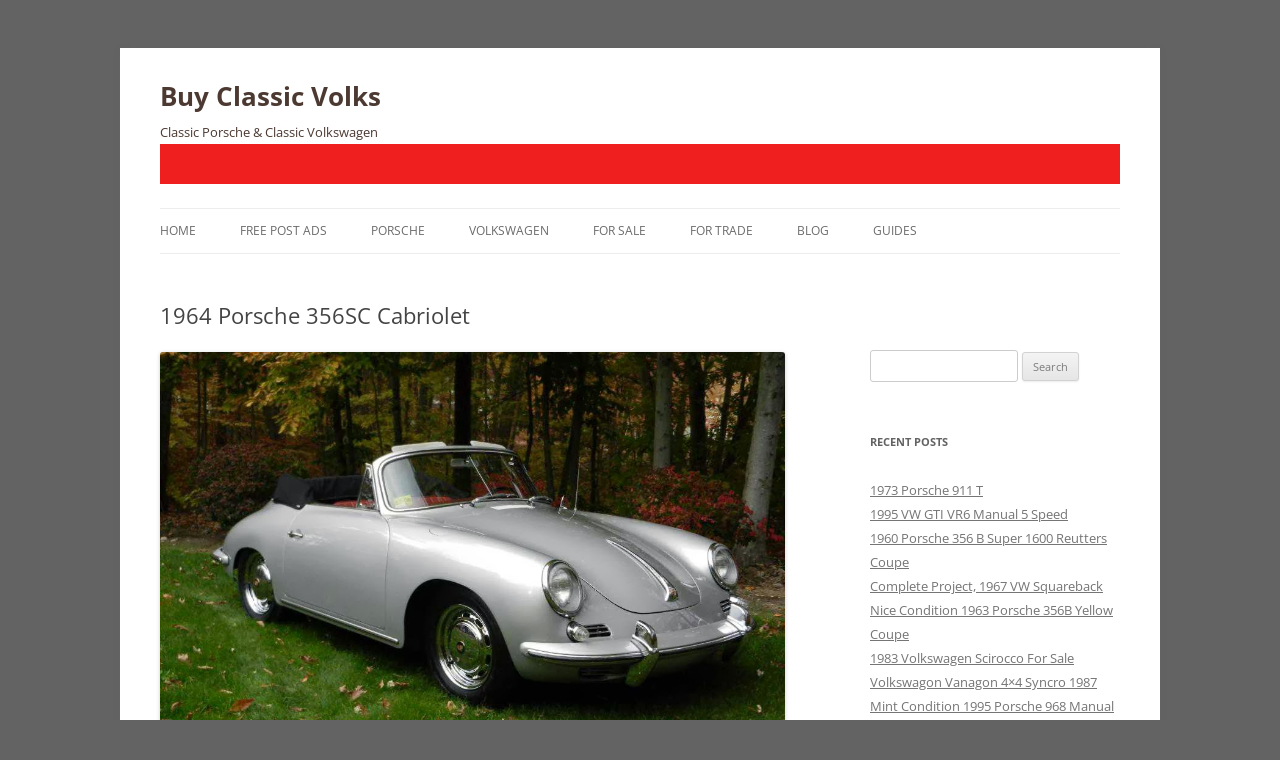

--- FILE ---
content_type: text/html; charset=UTF-8
request_url: https://www.buyclassicvolks.com/2013/12/1964-porsche-356sc-cabriolet.html
body_size: 13967
content:
<!DOCTYPE html>
<!--[if IE 7]>
<html class="ie ie7" lang="en-US" prefix="og: https://ogp.me/ns#">
<![endif]-->
<!--[if IE 8]>
<html class="ie ie8" lang="en-US" prefix="og: https://ogp.me/ns#">
<![endif]-->
<!--[if !(IE 7) & !(IE 8)]><!-->
<html lang="en-US" prefix="og: https://ogp.me/ns#">
<!--<![endif]-->
<head>
	
	<!-- Google tag (gtag.js) -->
<script async src="https://www.googletagmanager.com/gtag/js?id=G-K2WLSP4D8T"></script>
<script>
  window.dataLayer = window.dataLayer || [];
  function gtag(){dataLayer.push(arguments);}
  gtag('js', new Date());

  gtag('config', 'G-K2WLSP4D8T');
</script>
	
<meta charset="UTF-8" />
<link type="image/x-icon" href="https://www.buyclassicvolks.com/classic-volks.ico" rel="icon" />
<link type="image/x-icon" href="https://www.buyclassicvolks.com/classic-volks.ico" rel="shortcut icon" />
<meta name="viewport" content="width=device-width, initial-scale=1.0" />
<title>1964 Porsche 356SC Cabriolet - Buy Classic Volks</title>
<link rel="profile" href="https://gmpg.org/xfn/11" />
<link rel="pingback" href="https://www.buyclassicvolks.com/xmlrpc.php">
<!--[if lt IE 9]>
<script src="https://www.buyclassicvolks.com/wp-content/themes/twentytwelve/js/html5.js?ver=3.7.0" type="text/javascript"></script>
<![endif]-->

	  
<!-- Search Engine Optimization by Rank Math - https://rankmath.com/ -->
<meta name="robots" content="index, follow, max-snippet:-1, max-video-preview:-1, max-image-preview:large"/>
<link rel="canonical" href="https://www.buyclassicvolks.com/2013/12/1964-porsche-356sc-cabriolet.html" />
<meta property="og:locale" content="en_US" />
<meta property="og:type" content="article" />
<meta property="og:title" content="1964 Porsche 356SC Cabriolet - Buy Classic Volks" />
<meta property="og:description" content="For Sale, 1964 Porsche 356SC Cabriolet Price SOLD Buy Classic Volks &#8211; Porsche 356SC Cabriolet for sale in Rhode Island, USA. 1964 Porsche 356 SC Cabriolet Silver exterior and Red on interior 152K mileage, Original numbers-matching Classic ready for show or driving. The pinnacle model of pushrod 356 evolution! Service/ownership documents since 1970. Porsche Certificate [&hellip;]" />
<meta property="og:url" content="https://www.buyclassicvolks.com/2013/12/1964-porsche-356sc-cabriolet.html" />
<meta property="og:site_name" content="Buy Classic Volks" />
<meta property="article:tag" content="Porsche 356 Convertible" />
<meta property="article:section" content="1964" />
<meta property="og:updated_time" content="2016-01-17T10:30:46+00:00" />
<meta property="og:image" content="https://www.buyclassicvolks.com/wp-content/uploads/2013/12/1964-Porsche-356SC-Cabriolet.jpg" />
<meta property="og:image:secure_url" content="https://www.buyclassicvolks.com/wp-content/uploads/2013/12/1964-Porsche-356SC-Cabriolet.jpg" />
<meta property="og:image:width" content="1024" />
<meta property="og:image:height" content="768" />
<meta property="og:image:alt" content="1964 Porsche 356SC Cabriolet" />
<meta property="og:image:type" content="image/jpeg" />
<meta property="article:published_time" content="2013-12-02T06:19:00+00:00" />
<meta property="article:modified_time" content="2016-01-17T10:30:46+00:00" />
<meta name="twitter:card" content="summary_large_image" />
<meta name="twitter:title" content="1964 Porsche 356SC Cabriolet - Buy Classic Volks" />
<meta name="twitter:description" content="For Sale, 1964 Porsche 356SC Cabriolet Price SOLD Buy Classic Volks &#8211; Porsche 356SC Cabriolet for sale in Rhode Island, USA. 1964 Porsche 356 SC Cabriolet Silver exterior and Red on interior 152K mileage, Original numbers-matching Classic ready for show or driving. The pinnacle model of pushrod 356 evolution! Service/ownership documents since 1970. Porsche Certificate [&hellip;]" />
<meta name="twitter:image" content="https://www.buyclassicvolks.com/wp-content/uploads/2013/12/1964-Porsche-356SC-Cabriolet.jpg" />
<meta name="twitter:label1" content="Written by" />
<meta name="twitter:data1" content="Buy Classic" />
<meta name="twitter:label2" content="Time to read" />
<meta name="twitter:data2" content="1 minute" />
<script type="application/ld+json" class="rank-math-schema">{"@context":"https://schema.org","@graph":[{"@type":"Organization","@id":"https://www.buyclassicvolks.com/#organization","name":"Buy Classic Volks","url":"https://www.buyclassicvolks.com"},{"@type":"WebSite","@id":"https://www.buyclassicvolks.com/#website","url":"https://www.buyclassicvolks.com","name":"Buy Classic Volks","publisher":{"@id":"https://www.buyclassicvolks.com/#organization"},"inLanguage":"en-US"},{"@type":"ImageObject","@id":"http://www.buyclassicvolks.com/wp-content/uploads/2013/12/1964-Porsche-356SC-Cabriolet.jpg","url":"http://www.buyclassicvolks.com/wp-content/uploads/2013/12/1964-Porsche-356SC-Cabriolet.jpg","width":"200","height":"200","inLanguage":"en-US"},{"@type":"BreadcrumbList","@id":"https://www.buyclassicvolks.com/2013/12/1964-porsche-356sc-cabriolet.html#breadcrumb","itemListElement":[{"@type":"ListItem","position":"1","item":{"@id":"https://www.buyclassicvolks.com","name":"Home"}},{"@type":"ListItem","position":"2","item":{"@id":"https://www.buyclassicvolks.com/2013/12/1964-porsche-356sc-cabriolet.html","name":"1964 Porsche 356SC Cabriolet"}}]},{"@type":"WebPage","@id":"https://www.buyclassicvolks.com/2013/12/1964-porsche-356sc-cabriolet.html#webpage","url":"https://www.buyclassicvolks.com/2013/12/1964-porsche-356sc-cabriolet.html","name":"1964 Porsche 356SC Cabriolet - Buy Classic Volks","datePublished":"2013-12-02T06:19:00+00:00","dateModified":"2016-01-17T10:30:46+00:00","isPartOf":{"@id":"https://www.buyclassicvolks.com/#website"},"primaryImageOfPage":{"@id":"http://www.buyclassicvolks.com/wp-content/uploads/2013/12/1964-Porsche-356SC-Cabriolet.jpg"},"inLanguage":"en-US","breadcrumb":{"@id":"https://www.buyclassicvolks.com/2013/12/1964-porsche-356sc-cabriolet.html#breadcrumb"}},{"@type":"Person","@id":"https://www.buyclassicvolks.com/author/buy-classic","name":"Buy Classic","url":"https://www.buyclassicvolks.com/author/buy-classic","image":{"@type":"ImageObject","@id":"https://secure.gravatar.com/avatar/?s=96&amp;d=mm&amp;r=g","url":"https://secure.gravatar.com/avatar/?s=96&amp;d=mm&amp;r=g","caption":"Buy Classic","inLanguage":"en-US"},"worksFor":{"@id":"https://www.buyclassicvolks.com/#organization"}},{"@type":"BlogPosting","headline":"1964 Porsche 356SC Cabriolet - Buy Classic Volks","datePublished":"2013-12-02T06:19:00+00:00","dateModified":"2016-01-17T10:30:46+00:00","author":{"@id":"https://www.buyclassicvolks.com/author/buy-classic","name":"Buy Classic"},"publisher":{"@id":"https://www.buyclassicvolks.com/#organization"},"description":"Drivetrain: Original stock 95hp SC 1.6L motor rebuilt at 79133 miles. Correct Solex PII 40mm carbs. Recent tune-up (plugs, points, cap, filters, oil) / fuel system service (new fuel tank, hoses, carb synchro). New muffler. 4 speed manual transmission (new shifter bushings) no grinding, no clutch slippage. Runs great. Minimal oil leaks.","name":"1964 Porsche 356SC Cabriolet - Buy Classic Volks","@id":"https://www.buyclassicvolks.com/2013/12/1964-porsche-356sc-cabriolet.html#richSnippet","isPartOf":{"@id":"https://www.buyclassicvolks.com/2013/12/1964-porsche-356sc-cabriolet.html#webpage"},"image":{"@id":"http://www.buyclassicvolks.com/wp-content/uploads/2013/12/1964-Porsche-356SC-Cabriolet.jpg"},"inLanguage":"en-US","mainEntityOfPage":{"@id":"https://www.buyclassicvolks.com/2013/12/1964-porsche-356sc-cabriolet.html#webpage"}}]}</script>
<!-- /Rank Math WordPress SEO plugin -->

<link rel='dns-prefetch' href='//secure.gravatar.com' />
<link rel='dns-prefetch' href='//stats.wp.com' />
<link rel='dns-prefetch' href='//v0.wordpress.com' />
<link rel="alternate" type="application/rss+xml" title="Buy Classic Volks &raquo; Feed" href="https://www.buyclassicvolks.com/feed" />
<link rel="alternate" title="oEmbed (JSON)" type="application/json+oembed" href="https://www.buyclassicvolks.com/wp-json/oembed/1.0/embed?url=https%3A%2F%2Fwww.buyclassicvolks.com%2F2013%2F12%2F1964-porsche-356sc-cabriolet.html" />
<link rel="alternate" title="oEmbed (XML)" type="text/xml+oembed" href="https://www.buyclassicvolks.com/wp-json/oembed/1.0/embed?url=https%3A%2F%2Fwww.buyclassicvolks.com%2F2013%2F12%2F1964-porsche-356sc-cabriolet.html&#038;format=xml" />
<style id='wp-img-auto-sizes-contain-inline-css' type='text/css'>
img:is([sizes=auto i],[sizes^="auto," i]){contain-intrinsic-size:3000px 1500px}
/*# sourceURL=wp-img-auto-sizes-contain-inline-css */
</style>
<link rel='stylesheet' id='jetpack_related-posts-css' href='https://www.buyclassicvolks.com/wp-content/plugins/jetpack/modules/related-posts/related-posts.css?ver=20240116' type='text/css' media='all' />
<style id='wp-emoji-styles-inline-css' type='text/css'>

	img.wp-smiley, img.emoji {
		display: inline !important;
		border: none !important;
		box-shadow: none !important;
		height: 1em !important;
		width: 1em !important;
		margin: 0 0.07em !important;
		vertical-align: -0.1em !important;
		background: none !important;
		padding: 0 !important;
	}
/*# sourceURL=wp-emoji-styles-inline-css */
</style>
<style id='wp-block-library-inline-css' type='text/css'>
:root{--wp-block-synced-color:#7a00df;--wp-block-synced-color--rgb:122,0,223;--wp-bound-block-color:var(--wp-block-synced-color);--wp-editor-canvas-background:#ddd;--wp-admin-theme-color:#007cba;--wp-admin-theme-color--rgb:0,124,186;--wp-admin-theme-color-darker-10:#006ba1;--wp-admin-theme-color-darker-10--rgb:0,107,160.5;--wp-admin-theme-color-darker-20:#005a87;--wp-admin-theme-color-darker-20--rgb:0,90,135;--wp-admin-border-width-focus:2px}@media (min-resolution:192dpi){:root{--wp-admin-border-width-focus:1.5px}}.wp-element-button{cursor:pointer}:root .has-very-light-gray-background-color{background-color:#eee}:root .has-very-dark-gray-background-color{background-color:#313131}:root .has-very-light-gray-color{color:#eee}:root .has-very-dark-gray-color{color:#313131}:root .has-vivid-green-cyan-to-vivid-cyan-blue-gradient-background{background:linear-gradient(135deg,#00d084,#0693e3)}:root .has-purple-crush-gradient-background{background:linear-gradient(135deg,#34e2e4,#4721fb 50%,#ab1dfe)}:root .has-hazy-dawn-gradient-background{background:linear-gradient(135deg,#faaca8,#dad0ec)}:root .has-subdued-olive-gradient-background{background:linear-gradient(135deg,#fafae1,#67a671)}:root .has-atomic-cream-gradient-background{background:linear-gradient(135deg,#fdd79a,#004a59)}:root .has-nightshade-gradient-background{background:linear-gradient(135deg,#330968,#31cdcf)}:root .has-midnight-gradient-background{background:linear-gradient(135deg,#020381,#2874fc)}:root{--wp--preset--font-size--normal:16px;--wp--preset--font-size--huge:42px}.has-regular-font-size{font-size:1em}.has-larger-font-size{font-size:2.625em}.has-normal-font-size{font-size:var(--wp--preset--font-size--normal)}.has-huge-font-size{font-size:var(--wp--preset--font-size--huge)}.has-text-align-center{text-align:center}.has-text-align-left{text-align:left}.has-text-align-right{text-align:right}.has-fit-text{white-space:nowrap!important}#end-resizable-editor-section{display:none}.aligncenter{clear:both}.items-justified-left{justify-content:flex-start}.items-justified-center{justify-content:center}.items-justified-right{justify-content:flex-end}.items-justified-space-between{justify-content:space-between}.screen-reader-text{border:0;clip-path:inset(50%);height:1px;margin:-1px;overflow:hidden;padding:0;position:absolute;width:1px;word-wrap:normal!important}.screen-reader-text:focus{background-color:#ddd;clip-path:none;color:#444;display:block;font-size:1em;height:auto;left:5px;line-height:normal;padding:15px 23px 14px;text-decoration:none;top:5px;width:auto;z-index:100000}html :where(.has-border-color){border-style:solid}html :where([style*=border-top-color]){border-top-style:solid}html :where([style*=border-right-color]){border-right-style:solid}html :where([style*=border-bottom-color]){border-bottom-style:solid}html :where([style*=border-left-color]){border-left-style:solid}html :where([style*=border-width]){border-style:solid}html :where([style*=border-top-width]){border-top-style:solid}html :where([style*=border-right-width]){border-right-style:solid}html :where([style*=border-bottom-width]){border-bottom-style:solid}html :where([style*=border-left-width]){border-left-style:solid}html :where(img[class*=wp-image-]){height:auto;max-width:100%}:where(figure){margin:0 0 1em}html :where(.is-position-sticky){--wp-admin--admin-bar--position-offset:var(--wp-admin--admin-bar--height,0px)}@media screen and (max-width:600px){html :where(.is-position-sticky){--wp-admin--admin-bar--position-offset:0px}}

/*# sourceURL=wp-block-library-inline-css */
</style><style id='global-styles-inline-css' type='text/css'>
:root{--wp--preset--aspect-ratio--square: 1;--wp--preset--aspect-ratio--4-3: 4/3;--wp--preset--aspect-ratio--3-4: 3/4;--wp--preset--aspect-ratio--3-2: 3/2;--wp--preset--aspect-ratio--2-3: 2/3;--wp--preset--aspect-ratio--16-9: 16/9;--wp--preset--aspect-ratio--9-16: 9/16;--wp--preset--color--black: #000000;--wp--preset--color--cyan-bluish-gray: #abb8c3;--wp--preset--color--white: #fff;--wp--preset--color--pale-pink: #f78da7;--wp--preset--color--vivid-red: #cf2e2e;--wp--preset--color--luminous-vivid-orange: #ff6900;--wp--preset--color--luminous-vivid-amber: #fcb900;--wp--preset--color--light-green-cyan: #7bdcb5;--wp--preset--color--vivid-green-cyan: #00d084;--wp--preset--color--pale-cyan-blue: #8ed1fc;--wp--preset--color--vivid-cyan-blue: #0693e3;--wp--preset--color--vivid-purple: #9b51e0;--wp--preset--color--blue: #21759b;--wp--preset--color--dark-gray: #444;--wp--preset--color--medium-gray: #9f9f9f;--wp--preset--color--light-gray: #e6e6e6;--wp--preset--gradient--vivid-cyan-blue-to-vivid-purple: linear-gradient(135deg,rgb(6,147,227) 0%,rgb(155,81,224) 100%);--wp--preset--gradient--light-green-cyan-to-vivid-green-cyan: linear-gradient(135deg,rgb(122,220,180) 0%,rgb(0,208,130) 100%);--wp--preset--gradient--luminous-vivid-amber-to-luminous-vivid-orange: linear-gradient(135deg,rgb(252,185,0) 0%,rgb(255,105,0) 100%);--wp--preset--gradient--luminous-vivid-orange-to-vivid-red: linear-gradient(135deg,rgb(255,105,0) 0%,rgb(207,46,46) 100%);--wp--preset--gradient--very-light-gray-to-cyan-bluish-gray: linear-gradient(135deg,rgb(238,238,238) 0%,rgb(169,184,195) 100%);--wp--preset--gradient--cool-to-warm-spectrum: linear-gradient(135deg,rgb(74,234,220) 0%,rgb(151,120,209) 20%,rgb(207,42,186) 40%,rgb(238,44,130) 60%,rgb(251,105,98) 80%,rgb(254,248,76) 100%);--wp--preset--gradient--blush-light-purple: linear-gradient(135deg,rgb(255,206,236) 0%,rgb(152,150,240) 100%);--wp--preset--gradient--blush-bordeaux: linear-gradient(135deg,rgb(254,205,165) 0%,rgb(254,45,45) 50%,rgb(107,0,62) 100%);--wp--preset--gradient--luminous-dusk: linear-gradient(135deg,rgb(255,203,112) 0%,rgb(199,81,192) 50%,rgb(65,88,208) 100%);--wp--preset--gradient--pale-ocean: linear-gradient(135deg,rgb(255,245,203) 0%,rgb(182,227,212) 50%,rgb(51,167,181) 100%);--wp--preset--gradient--electric-grass: linear-gradient(135deg,rgb(202,248,128) 0%,rgb(113,206,126) 100%);--wp--preset--gradient--midnight: linear-gradient(135deg,rgb(2,3,129) 0%,rgb(40,116,252) 100%);--wp--preset--font-size--small: 13px;--wp--preset--font-size--medium: 20px;--wp--preset--font-size--large: 36px;--wp--preset--font-size--x-large: 42px;--wp--preset--spacing--20: 0.44rem;--wp--preset--spacing--30: 0.67rem;--wp--preset--spacing--40: 1rem;--wp--preset--spacing--50: 1.5rem;--wp--preset--spacing--60: 2.25rem;--wp--preset--spacing--70: 3.38rem;--wp--preset--spacing--80: 5.06rem;--wp--preset--shadow--natural: 6px 6px 9px rgba(0, 0, 0, 0.2);--wp--preset--shadow--deep: 12px 12px 50px rgba(0, 0, 0, 0.4);--wp--preset--shadow--sharp: 6px 6px 0px rgba(0, 0, 0, 0.2);--wp--preset--shadow--outlined: 6px 6px 0px -3px rgb(255, 255, 255), 6px 6px rgb(0, 0, 0);--wp--preset--shadow--crisp: 6px 6px 0px rgb(0, 0, 0);}:where(.is-layout-flex){gap: 0.5em;}:where(.is-layout-grid){gap: 0.5em;}body .is-layout-flex{display: flex;}.is-layout-flex{flex-wrap: wrap;align-items: center;}.is-layout-flex > :is(*, div){margin: 0;}body .is-layout-grid{display: grid;}.is-layout-grid > :is(*, div){margin: 0;}:where(.wp-block-columns.is-layout-flex){gap: 2em;}:where(.wp-block-columns.is-layout-grid){gap: 2em;}:where(.wp-block-post-template.is-layout-flex){gap: 1.25em;}:where(.wp-block-post-template.is-layout-grid){gap: 1.25em;}.has-black-color{color: var(--wp--preset--color--black) !important;}.has-cyan-bluish-gray-color{color: var(--wp--preset--color--cyan-bluish-gray) !important;}.has-white-color{color: var(--wp--preset--color--white) !important;}.has-pale-pink-color{color: var(--wp--preset--color--pale-pink) !important;}.has-vivid-red-color{color: var(--wp--preset--color--vivid-red) !important;}.has-luminous-vivid-orange-color{color: var(--wp--preset--color--luminous-vivid-orange) !important;}.has-luminous-vivid-amber-color{color: var(--wp--preset--color--luminous-vivid-amber) !important;}.has-light-green-cyan-color{color: var(--wp--preset--color--light-green-cyan) !important;}.has-vivid-green-cyan-color{color: var(--wp--preset--color--vivid-green-cyan) !important;}.has-pale-cyan-blue-color{color: var(--wp--preset--color--pale-cyan-blue) !important;}.has-vivid-cyan-blue-color{color: var(--wp--preset--color--vivid-cyan-blue) !important;}.has-vivid-purple-color{color: var(--wp--preset--color--vivid-purple) !important;}.has-black-background-color{background-color: var(--wp--preset--color--black) !important;}.has-cyan-bluish-gray-background-color{background-color: var(--wp--preset--color--cyan-bluish-gray) !important;}.has-white-background-color{background-color: var(--wp--preset--color--white) !important;}.has-pale-pink-background-color{background-color: var(--wp--preset--color--pale-pink) !important;}.has-vivid-red-background-color{background-color: var(--wp--preset--color--vivid-red) !important;}.has-luminous-vivid-orange-background-color{background-color: var(--wp--preset--color--luminous-vivid-orange) !important;}.has-luminous-vivid-amber-background-color{background-color: var(--wp--preset--color--luminous-vivid-amber) !important;}.has-light-green-cyan-background-color{background-color: var(--wp--preset--color--light-green-cyan) !important;}.has-vivid-green-cyan-background-color{background-color: var(--wp--preset--color--vivid-green-cyan) !important;}.has-pale-cyan-blue-background-color{background-color: var(--wp--preset--color--pale-cyan-blue) !important;}.has-vivid-cyan-blue-background-color{background-color: var(--wp--preset--color--vivid-cyan-blue) !important;}.has-vivid-purple-background-color{background-color: var(--wp--preset--color--vivid-purple) !important;}.has-black-border-color{border-color: var(--wp--preset--color--black) !important;}.has-cyan-bluish-gray-border-color{border-color: var(--wp--preset--color--cyan-bluish-gray) !important;}.has-white-border-color{border-color: var(--wp--preset--color--white) !important;}.has-pale-pink-border-color{border-color: var(--wp--preset--color--pale-pink) !important;}.has-vivid-red-border-color{border-color: var(--wp--preset--color--vivid-red) !important;}.has-luminous-vivid-orange-border-color{border-color: var(--wp--preset--color--luminous-vivid-orange) !important;}.has-luminous-vivid-amber-border-color{border-color: var(--wp--preset--color--luminous-vivid-amber) !important;}.has-light-green-cyan-border-color{border-color: var(--wp--preset--color--light-green-cyan) !important;}.has-vivid-green-cyan-border-color{border-color: var(--wp--preset--color--vivid-green-cyan) !important;}.has-pale-cyan-blue-border-color{border-color: var(--wp--preset--color--pale-cyan-blue) !important;}.has-vivid-cyan-blue-border-color{border-color: var(--wp--preset--color--vivid-cyan-blue) !important;}.has-vivid-purple-border-color{border-color: var(--wp--preset--color--vivid-purple) !important;}.has-vivid-cyan-blue-to-vivid-purple-gradient-background{background: var(--wp--preset--gradient--vivid-cyan-blue-to-vivid-purple) !important;}.has-light-green-cyan-to-vivid-green-cyan-gradient-background{background: var(--wp--preset--gradient--light-green-cyan-to-vivid-green-cyan) !important;}.has-luminous-vivid-amber-to-luminous-vivid-orange-gradient-background{background: var(--wp--preset--gradient--luminous-vivid-amber-to-luminous-vivid-orange) !important;}.has-luminous-vivid-orange-to-vivid-red-gradient-background{background: var(--wp--preset--gradient--luminous-vivid-orange-to-vivid-red) !important;}.has-very-light-gray-to-cyan-bluish-gray-gradient-background{background: var(--wp--preset--gradient--very-light-gray-to-cyan-bluish-gray) !important;}.has-cool-to-warm-spectrum-gradient-background{background: var(--wp--preset--gradient--cool-to-warm-spectrum) !important;}.has-blush-light-purple-gradient-background{background: var(--wp--preset--gradient--blush-light-purple) !important;}.has-blush-bordeaux-gradient-background{background: var(--wp--preset--gradient--blush-bordeaux) !important;}.has-luminous-dusk-gradient-background{background: var(--wp--preset--gradient--luminous-dusk) !important;}.has-pale-ocean-gradient-background{background: var(--wp--preset--gradient--pale-ocean) !important;}.has-electric-grass-gradient-background{background: var(--wp--preset--gradient--electric-grass) !important;}.has-midnight-gradient-background{background: var(--wp--preset--gradient--midnight) !important;}.has-small-font-size{font-size: var(--wp--preset--font-size--small) !important;}.has-medium-font-size{font-size: var(--wp--preset--font-size--medium) !important;}.has-large-font-size{font-size: var(--wp--preset--font-size--large) !important;}.has-x-large-font-size{font-size: var(--wp--preset--font-size--x-large) !important;}
/*# sourceURL=global-styles-inline-css */
</style>

<style id='classic-theme-styles-inline-css' type='text/css'>
/*! This file is auto-generated */
.wp-block-button__link{color:#fff;background-color:#32373c;border-radius:9999px;box-shadow:none;text-decoration:none;padding:calc(.667em + 2px) calc(1.333em + 2px);font-size:1.125em}.wp-block-file__button{background:#32373c;color:#fff;text-decoration:none}
/*# sourceURL=/wp-includes/css/classic-themes.min.css */
</style>
<link rel='stylesheet' id='wordpresscom-stats-smiley-remover-css' href='https://www.buyclassicvolks.com/wp-content/plugins/wordpresscom-stats-smiley-remover/css/wordpresscom-stats-smiley-remover.css?ver=15.01' type='text/css' media='all' />
<link rel='stylesheet' id='wp-lightbox-2.min.css-css' href='https://www.buyclassicvolks.com/wp-content/plugins/wp-lightbox-2/styles/lightbox.min.css?ver=1.3.4' type='text/css' media='all' />
<link rel='stylesheet' id='twentytwelve-fonts-css' href='https://www.buyclassicvolks.com/wp-content/themes/twentytwelve/fonts/font-open-sans.css?ver=20230328' type='text/css' media='all' />
<link rel='stylesheet' id='twentytwelve-style-css' href='https://www.buyclassicvolks.com/wp-content/themes/twentytwelve/style.css?ver=20250715' type='text/css' media='all' />
<link rel='stylesheet' id='twentytwelve-block-style-css' href='https://www.buyclassicvolks.com/wp-content/themes/twentytwelve/css/blocks.css?ver=20240812' type='text/css' media='all' />
<link rel='stylesheet' id='sharedaddy-css' href='https://www.buyclassicvolks.com/wp-content/plugins/jetpack/modules/sharedaddy/sharing.css?ver=15.4' type='text/css' media='all' />
<link rel='stylesheet' id='social-logos-css' href='https://www.buyclassicvolks.com/wp-content/plugins/jetpack/_inc/social-logos/social-logos.min.css?ver=15.4' type='text/css' media='all' />
<script type="text/javascript" id="jetpack_related-posts-js-extra">
/* <![CDATA[ */
var related_posts_js_options = {"post_heading":"h4"};
//# sourceURL=jetpack_related-posts-js-extra
/* ]]> */
</script>
<script type="text/javascript" src="https://www.buyclassicvolks.com/wp-content/plugins/jetpack/_inc/build/related-posts/related-posts.min.js?ver=20240116" id="jetpack_related-posts-js"></script>
<script type="text/javascript" src="https://www.buyclassicvolks.com/wp-includes/js/jquery/jquery.min.js?ver=3.7.1" id="jquery-core-js"></script>
<script type="text/javascript" src="https://www.buyclassicvolks.com/wp-includes/js/jquery/jquery-migrate.min.js?ver=3.4.1" id="jquery-migrate-js"></script>
<script type="text/javascript" src="https://www.buyclassicvolks.com/wp-content/themes/twentytwelve/js/navigation.js?ver=20250303" id="twentytwelve-navigation-js" defer="defer" data-wp-strategy="defer"></script>
<link rel="https://api.w.org/" href="https://www.buyclassicvolks.com/wp-json/" /><link rel="alternate" title="JSON" type="application/json" href="https://www.buyclassicvolks.com/wp-json/wp/v2/posts/48" /><link rel="EditURI" type="application/rsd+xml" title="RSD" href="https://www.buyclassicvolks.com/xmlrpc.php?rsd" />
<meta name="generator" content="WordPress 6.9" />
<link rel='shortlink' href='https://wp.me/p4Aest-M' />
	<style>img#wpstats{display:none}</style>
			<style type="text/css" id="twentytwelve-header-css">
			.site-header h1 a,
		.site-header h2 {
			color: #4c3a32;
		}
		</style>
	<style type="text/css" id="custom-background-css">
body.custom-background { background-color: #636363; }
</style>
	</head>

<body class="wp-singular post-template-default single single-post postid-48 single-format-standard custom-background wp-embed-responsive wp-theme-twentytwelve custom-font-enabled">
<div id="page" class="hfeed site">
	<a class="screen-reader-text skip-link" href="#content">Skip to content</a>
	<header id="masthead" class="site-header">
		<hgroup>
					<h1 class="site-title"><a href="https://www.buyclassicvolks.com/" rel="home" >Buy Classic Volks</a></h1>
			<h2 class="site-description">Classic Porsche &amp; Classic Volkswagen</h2>
		</hgroup>
		
		<div align="center" style="padding-top: 20px; padding-bottom: 20px; background-color:#f01f1f;">
	<script type="text/javascript">
	atOptions = {
		'key' : '88ea1f43c99a256ea8e7fd8a13a943f4',
		'format' : 'iframe',
		'height' : 50,
		'width' : 320,
		'params' : {}
	};
</script>

					
			
			<div>
			

			



</div></div>

		<nav id="site-navigation" class="main-navigation">
			<button class="menu-toggle">Menu</button>
			<div class="menu-menu-1-container"><ul id="menu-menu-1" class="nav-menu"><li id="menu-item-355" class="menu-item menu-item-type-custom menu-item-object-custom menu-item-home menu-item-355"><a href="https://www.buyclassicvolks.com/">Home</a></li>
<li id="menu-item-359" class="menu-item menu-item-type-post_type menu-item-object-page menu-item-359"><a href="https://www.buyclassicvolks.com/free-post-ads">Free Post Ads</a></li>
<li id="menu-item-439" class="menu-item menu-item-type-taxonomy menu-item-object-category current-post-ancestor current-menu-parent current-post-parent menu-item-has-children menu-item-439"><a href="https://www.buyclassicvolks.com/category/porsche">Porsche</a>
<ul class="sub-menu">
	<li id="menu-item-453" class="menu-item menu-item-type-taxonomy menu-item-object-category current-post-ancestor current-menu-parent current-post-parent menu-item-453"><a href="https://www.buyclassicvolks.com/category/porsche/356">356</a></li>
	<li id="menu-item-1993" class="menu-item menu-item-type-taxonomy menu-item-object-category menu-item-1993"><a href="https://www.buyclassicvolks.com/category/porsche/550">550</a></li>
	<li id="menu-item-440" class="menu-item menu-item-type-taxonomy menu-item-object-category menu-item-440"><a href="https://www.buyclassicvolks.com/category/porsche/911">911</a></li>
	<li id="menu-item-785" class="menu-item menu-item-type-taxonomy menu-item-object-category menu-item-785"><a href="https://www.buyclassicvolks.com/category/porsche/912">912</a></li>
	<li id="menu-item-1635" class="menu-item menu-item-type-taxonomy menu-item-object-category menu-item-1635"><a href="https://www.buyclassicvolks.com/category/porsche/914">914</a></li>
	<li id="menu-item-2002" class="menu-item menu-item-type-taxonomy menu-item-object-category menu-item-2002"><a href="https://www.buyclassicvolks.com/category/porsche/924">924</a></li>
	<li id="menu-item-1873" class="menu-item menu-item-type-taxonomy menu-item-object-category menu-item-1873"><a href="https://www.buyclassicvolks.com/category/porsche/928">928</a></li>
	<li id="menu-item-1634" class="menu-item menu-item-type-taxonomy menu-item-object-category menu-item-1634"><a href="https://www.buyclassicvolks.com/category/porsche/944">944</a></li>
	<li id="menu-item-2587" class="menu-item menu-item-type-taxonomy menu-item-object-category menu-item-2587"><a href="https://www.buyclassicvolks.com/category/porsche/968">968</a></li>
</ul>
</li>
<li id="menu-item-431" class="menu-item menu-item-type-taxonomy menu-item-object-category menu-item-has-children menu-item-431"><a href="https://www.buyclassicvolks.com/category/volkswagen">Volkswagen</a>
<ul class="sub-menu">
	<li id="menu-item-433" class="menu-item menu-item-type-taxonomy menu-item-object-category menu-item-433"><a href="https://www.buyclassicvolks.com/category/volkswagen/bug">Bug</a></li>
	<li id="menu-item-604" class="menu-item menu-item-type-taxonomy menu-item-object-category menu-item-604"><a href="https://www.buyclassicvolks.com/category/volkswagen/bus">Bus</a></li>
	<li id="menu-item-529" class="menu-item menu-item-type-taxonomy menu-item-object-category menu-item-529"><a href="https://www.buyclassicvolks.com/category/volkswagen/corrado">Corrado</a></li>
	<li id="menu-item-1572" class="menu-item menu-item-type-taxonomy menu-item-object-category menu-item-1572"><a href="https://www.buyclassicvolks.com/category/volkswagen/fastback">Fastback</a></li>
	<li id="menu-item-434" class="menu-item menu-item-type-taxonomy menu-item-object-category menu-item-434"><a href="https://www.buyclassicvolks.com/category/volkswagen/ghia">Ghia</a></li>
	<li id="menu-item-1595" class="menu-item menu-item-type-taxonomy menu-item-object-category menu-item-1595"><a href="https://www.buyclassicvolks.com/category/volkswagen/golf">Golf</a></li>
	<li id="menu-item-786" class="menu-item menu-item-type-taxonomy menu-item-object-category menu-item-786"><a href="https://www.buyclassicvolks.com/category/volkswagen/jetta">Jetta</a></li>
	<li id="menu-item-1573" class="menu-item menu-item-type-taxonomy menu-item-object-category menu-item-1573"><a href="https://www.buyclassicvolks.com/category/volkswagen/notchback">Notchback</a></li>
	<li id="menu-item-548" class="menu-item menu-item-type-taxonomy menu-item-object-category menu-item-548"><a href="https://www.buyclassicvolks.com/category/volkswagen/rabbit">Rabbit</a></li>
	<li id="menu-item-447" class="menu-item menu-item-type-taxonomy menu-item-object-category menu-item-447"><a href="https://www.buyclassicvolks.com/category/volkswagen/scirocco">Scirocco</a></li>
	<li id="menu-item-941" class="menu-item menu-item-type-taxonomy menu-item-object-category menu-item-941"><a href="https://www.buyclassicvolks.com/category/volkswagen/schwimmwagen">Schwimmwagen</a></li>
	<li id="menu-item-1574" class="menu-item menu-item-type-taxonomy menu-item-object-category menu-item-1574"><a href="https://www.buyclassicvolks.com/category/volkswagen/squareback">Squareback</a></li>
	<li id="menu-item-525" class="menu-item menu-item-type-taxonomy menu-item-object-category menu-item-525"><a href="https://www.buyclassicvolks.com/category/volkswagen/thing">Thing</a></li>
</ul>
</li>
<li id="menu-item-432" class="menu-item menu-item-type-taxonomy menu-item-object-category menu-item-432"><a href="https://www.buyclassicvolks.com/category/for-sale">For Sale</a></li>
<li id="menu-item-631" class="menu-item menu-item-type-taxonomy menu-item-object-category menu-item-631"><a href="https://www.buyclassicvolks.com/category/for-trade">For Trade</a></li>
<li id="menu-item-1300" class="menu-item menu-item-type-taxonomy menu-item-object-category menu-item-1300"><a href="https://www.buyclassicvolks.com/category/blog">Blog</a></li>
<li id="menu-item-7336" class="menu-item menu-item-type-post_type menu-item-object-page menu-item-7336"><a href="https://www.buyclassicvolks.com/guides">Guides</a></li>
</ul></div>		</nav><!-- #site-navigation -->

			</header><!-- #masthead -->

	<div id="main" class="wrapper">

	<div id="primary" class="site-content">
		<div id="content" role="main">

			
				
	<article id="post-48" class="post-48 post type-post status-publish format-standard hentry category-102 category-34 category-closed category-porsche category-usa tag-porsche-356-convertible">
				<header class="entry-header">
			
						<h1 class="entry-title">1964 Porsche 356SC Cabriolet</h1>
								</header><!-- .entry-header -->

				<div class="entry-content">
			<p><a href="https://www.buyclassicvolks.com/wp-content/uploads/2013/12/1964-Porsche-356SC-Cabriolet.jpg" rel="lightbox[48]"><img fetchpriority="high" decoding="async" class="aligncenter size-full wp-image-574" src="https://www.buyclassicvolks.com/wp-content/uploads/2013/12/1964-Porsche-356SC-Cabriolet.jpg" alt="1964 Porsche 356SC Cabriolet" width="1024" height="768" srcset="https://www.buyclassicvolks.com/wp-content/uploads/2013/12/1964-Porsche-356SC-Cabriolet.jpg 1024w, https://www.buyclassicvolks.com/wp-content/uploads/2013/12/1964-Porsche-356SC-Cabriolet-300x225.jpg 300w, https://www.buyclassicvolks.com/wp-content/uploads/2013/12/1964-Porsche-356SC-Cabriolet-624x468.jpg 624w" sizes="(max-width: 1024px) 100vw, 1024px" /></a></p>
<h3 style="text-align: left;">For Sale, 1964 Porsche 356SC Cabriolet</h3>
<p>Price SOLD<br />
<b>Buy Classic Volks</b> &#8211; Porsche 356SC Cabriolet for sale in Rhode Island, USA. 1964 Porsche 356 SC Cabriolet Silver exterior and Red on interior 152K mileage, Original numbers-matching Classic ready for show or driving. The pinnacle model of pushrod 356 evolution! Service/ownership documents since 1970. Porsche Certificate of Authenticity Previous owner (15 yrs/2232 miles) commissioned professional cosmetic bare metal restoration (paint/interior) in 1992 Current owner refreshed selected areas but otherwise stored in collection for past 7 yrs, rarely driven VIN# 159062 Eng# 810 090 .</p>
<p><span id="more-48"></span></p>
<table border="0" width="100%" cellspacing="1" cellpadding="1">
<tbody>
<tr>
<td colspan="2" bgcolor="#666666">
<div align="center"><span style="color: white;"><b>Porsche 356</b></span></div>
</td>
</tr>
<tr>
<td bgcolor="#CCCCCC" width="10%">Year</td>
<td bgcolor="#CCCCCC" width="55%">1964</td>
</tr>
<tr>
<td bgcolor="#CCCCCC" width="10%">Type</td>
<td bgcolor="#CCCCCC">356 Coupe</td>
</tr>
<tr>
<td bgcolor="#CCCCCC" width="10%">Model</td>
<td bgcolor="#CCCCCC">SC Cabriolet</td>
</tr>
<tr>
<td bgcolor="#CCCCCC" width="10%">Color</td>
<td bgcolor="#CCCCCC">Silver</td>
</tr>
<tr>
<td bgcolor="#CCCCCC" width="10%">Engine</td>
<td bgcolor="#CCCCCC">SC 1.6L</td>
</tr>
<tr>
<td bgcolor="#CCCCCC" width="10%">Made in</td>
<td bgcolor="#CCCCCC">Germany</td>
</tr>
<tr>
<td bgcolor="#CCCCCC" width="10%">Condition</td>
<td bgcolor="#CCCCCC">Excellent</td>
</tr>
</tbody>
</table>
<div class="separator" style="clear: both; text-align: center;"><a style="margin-left: 1em; margin-right: 1em;" href="https://3.bp.blogspot.com/-eJWUrwmapsU/UpyWudMeWsI/AAAAAAAAPkI/_ZLOLGyh-uA/s1600/Porsche-356SC-Cabriolet-silver.jpg" target="_blank" rel="lightbox[48] noopener"><img decoding="async" src="https://3.bp.blogspot.com/-eJWUrwmapsU/UpyWudMeWsI/AAAAAAAAPkI/_ZLOLGyh-uA/s400/Porsche-356SC-Cabriolet-silver.jpg" alt="" border="0" /></a></div>
<div class="separator" style="clear: both; text-align: center;"><a style="margin-left: 1em; margin-right: 1em;" href="https://1.bp.blogspot.com/-Zn5EIxo7hys/UpyUakLJ4mI/AAAAAAAAPjI/7WEJXoMhS_w/s1600/1964-Porsche-356SC-Cabriolet-for-sale.jpg" target="_blank" rel="lightbox[48] noopener"><img decoding="async" src="https://1.bp.blogspot.com/-Zn5EIxo7hys/UpyUakLJ4mI/AAAAAAAAPjI/7WEJXoMhS_w/s400/1964-Porsche-356SC-Cabriolet-for-sale.jpg" alt="" border="0" /></a></div>
<div class="separator" style="clear: both; text-align: center;"><a style="margin-left: 1em; margin-right: 1em;" href="https://3.bp.blogspot.com/-56VJ3IjHIpk/UpyUdSJBU4I/AAAAAAAAPjg/CY0zo0Oeqvk/s1600/1964-Porsche-356SC-Cabriolet-interior.jpg" target="_blank" rel="lightbox[48] noopener"><img decoding="async" src="https://3.bp.blogspot.com/-56VJ3IjHIpk/UpyUdSJBU4I/AAAAAAAAPjg/CY0zo0Oeqvk/s400/1964-Porsche-356SC-Cabriolet-interior.jpg" alt="" border="0" /></a></div>
<div class="separator" style="clear: both; text-align: center;"><a style="margin-left: 1em; margin-right: 1em;" href="https://4.bp.blogspot.com/-qwSgR05UQPU/UpyUdMr4CBI/AAAAAAAAPjc/l9j_CfNaI5k/s1600/1964-Porsche-356SC-Cabriolet-red-interior.jpg" target="_blank" rel="lightbox[48] noopener"><img decoding="async" src="https://4.bp.blogspot.com/-qwSgR05UQPU/UpyUdMr4CBI/AAAAAAAAPjc/l9j_CfNaI5k/s400/1964-Porsche-356SC-Cabriolet-red-interior.jpg" alt="" border="0" /></a></div>
<div class="separator" style="clear: both; text-align: center;"><a style="margin-left: 1em; margin-right: 1em;" href="https://1.bp.blogspot.com/-TomaH92u4Mg/UpyUnW3jSdI/AAAAAAAAPjw/RFKs-_Bd3Rg/s1600/1964-Porsche-356SC-Cabriolet-engine.jpg" target="_blank" rel="lightbox[48] noopener"><img decoding="async" src="https://1.bp.blogspot.com/-TomaH92u4Mg/UpyUnW3jSdI/AAAAAAAAPjw/RFKs-_Bd3Rg/s400/1964-Porsche-356SC-Cabriolet-engine.jpg" alt="" border="0" /></a></div>
<div class="separator" style="clear: both; text-align: center;"><a style="margin-left: 1em; margin-right: 1em;" href="https://4.bp.blogspot.com/-8VMIu2ll5q0/UpyUeaVHPQI/AAAAAAAAPjo/r0eGDgABnno/s1600/Porsche-356SC-Cabriolet.jpg" target="_blank" rel="lightbox[48] noopener"><img decoding="async" src="https://4.bp.blogspot.com/-8VMIu2ll5q0/UpyUeaVHPQI/AAAAAAAAPjo/r0eGDgABnno/s400/Porsche-356SC-Cabriolet.jpg" alt="" border="0" /></a></div>
<div class="separator" style="clear: both; text-align: center;"><a style="margin-left: 1em; margin-right: 1em;" href="https://4.bp.blogspot.com/-gLBizq3nhFo/UpyUcnJ-jSI/AAAAAAAAPjU/Xzs3BeP4i2Y/s1600/Porsche-356SC-Cabriolet-for-sale.jpg" target="_blank" rel="lightbox[48] noopener"><img decoding="async" src="https://4.bp.blogspot.com/-gLBizq3nhFo/UpyUcnJ-jSI/AAAAAAAAPjU/Xzs3BeP4i2Y/s400/Porsche-356SC-Cabriolet-for-sale.jpg" alt="" border="0" /></a></div>
<div class="separator" style="clear: both; text-align: center;"><a style="margin-left: 1em; margin-right: 1em;" href="https://2.bp.blogspot.com/-VbNe_CGM2Rk/UpyV35tAG4I/AAAAAAAAPkA/KnTtWpSY1I4/s1600/1964-Porsche-356SC-Cabriolet-canvas.jpg" target="_blank" rel="lightbox[48] noopener"><img decoding="async" src="https://2.bp.blogspot.com/-VbNe_CGM2Rk/UpyV35tAG4I/AAAAAAAAPkA/KnTtWpSY1I4/s400/1964-Porsche-356SC-Cabriolet-canvas.jpg" alt="" border="0" /></a></div>
<div class="separator" style="clear: both; text-align: center;"><a style="margin-left: 1em; margin-right: 1em;" href="https://1.bp.blogspot.com/-aTlJ158bNdQ/UpyV3we6DyI/AAAAAAAAPkE/O9M55Ibhe8A/s1600/1964-Porsche-356SC-Cabriolet-silver.jpg" target="_blank" rel="lightbox[48] noopener"><img decoding="async" src="https://1.bp.blogspot.com/-aTlJ158bNdQ/UpyV3we6DyI/AAAAAAAAPkE/O9M55Ibhe8A/s400/1964-Porsche-356SC-Cabriolet-silver.jpg" alt="" border="0" /></a></div>
<p>&nbsp;</p>
<p>Drivetrain: Original stock 95hp SC 1.6L motor rebuilt at 79133 miles. Correct Solex PII 40mm carbs. Recent tune-up (plugs, points, cap, filters, oil) / fuel system service (new fuel tank, hoses, carb synchro). New muffler. 4 speed manual transmission (new shifter bushings) no grinding, no clutch slippage. Runs great. Minimal oil leaks.</p>
<p>Brakes/Chassis: 4 wheel disc brakes, Rebuilt front brake calipers, fluids flushed. rechromed factory wheels (5), new radial tires (5). No rust issues! Some under panel edges have thin paint (rocker sills)</p>
<p>Exterior: Excellent single stage Silver paint ( sprayed in 1994, color change from orig Slate Gray &#8211; No risk surprise rust bubbles/filler cracks) . Excellent chrome, trim, grilles,emblems except sm crack rt rear bumper guard exhaust opening &amp; road rash from lt exh pipe extension falling off. All lights, wipers, horns work. New 6-volt Optima battery. Good cloth fabric top w/ no tears, back window losing clarity, top frame orig paint w some chipping. New top boot cover (Autos International) Front hood hinge mounts never kinked! All weatherstripping is nice, intact w/o tears</p>
<p>Interior: Excellent overall. Newly recovered leather seats (Autos International). Excellent chrome seat hinges. New lap belts. Reconditioned correct Blaupunkt Radio sounds great. Quartz conversion VDO clock. All gauges/lights work. All chrome/glass is very nice. Correct german square weave carpet showing some fade. No tears. Orig headliner.</p>
<p>Location the Porsche in East Greenwich/Newport, Rhode Island, USA<br />
&nbsp;</p>
<div style="text-align: center;"><a href="http://buyclassicvolks.com/closed.html" rel="nofollow">Contact Information</a></div>
<p>&nbsp;</p>
<div class="sharedaddy sd-sharing-enabled"><div class="robots-nocontent sd-block sd-social sd-social-icon sd-sharing"><h3 class="sd-title">Share this:</h3><div class="sd-content"><ul><li class="share-twitter"><a rel="nofollow noopener noreferrer"
				data-shared="sharing-twitter-48"
				class="share-twitter sd-button share-icon no-text"
				href="https://www.buyclassicvolks.com/2013/12/1964-porsche-356sc-cabriolet.html?share=twitter"
				target="_blank"
				aria-labelledby="sharing-twitter-48"
				>
				<span id="sharing-twitter-48" hidden>Click to share on X (Opens in new window)</span>
				<span>X</span>
			</a></li><li class="share-facebook"><a rel="nofollow noopener noreferrer"
				data-shared="sharing-facebook-48"
				class="share-facebook sd-button share-icon no-text"
				href="https://www.buyclassicvolks.com/2013/12/1964-porsche-356sc-cabriolet.html?share=facebook"
				target="_blank"
				aria-labelledby="sharing-facebook-48"
				>
				<span id="sharing-facebook-48" hidden>Click to share on Facebook (Opens in new window)</span>
				<span>Facebook</span>
			</a></li><li class="share-tumblr"><a rel="nofollow noopener noreferrer"
				data-shared="sharing-tumblr-48"
				class="share-tumblr sd-button share-icon no-text"
				href="https://www.buyclassicvolks.com/2013/12/1964-porsche-356sc-cabriolet.html?share=tumblr"
				target="_blank"
				aria-labelledby="sharing-tumblr-48"
				>
				<span id="sharing-tumblr-48" hidden>Click to share on Tumblr (Opens in new window)</span>
				<span>Tumblr</span>
			</a></li><li class="share-pinterest"><a rel="nofollow noopener noreferrer"
				data-shared="sharing-pinterest-48"
				class="share-pinterest sd-button share-icon no-text"
				href="https://www.buyclassicvolks.com/2013/12/1964-porsche-356sc-cabriolet.html?share=pinterest"
				target="_blank"
				aria-labelledby="sharing-pinterest-48"
				>
				<span id="sharing-pinterest-48" hidden>Click to share on Pinterest (Opens in new window)</span>
				<span>Pinterest</span>
			</a></li><li class="share-end"></li></ul></div></div></div>
<div id='jp-relatedposts' class='jp-relatedposts' >
	<h3 class="jp-relatedposts-headline"><em>Related</em></h3>
</div>					</div><!-- .entry-content -->
		
		<footer class="entry-meta">
			This entry was posted in <a href="https://www.buyclassicvolks.com/category/year/1964" rel="category tag">1964</a>, <a href="https://www.buyclassicvolks.com/category/porsche/356" rel="category tag">356</a>, <a href="https://www.buyclassicvolks.com/category/closed" rel="category tag">Closed</a>, <a href="https://www.buyclassicvolks.com/category/porsche" rel="category tag">Porsche</a>, <a href="https://www.buyclassicvolks.com/category/location/usa" rel="category tag">USA</a> and tagged <a href="https://www.buyclassicvolks.com/tag/porsche-356-convertible" rel="tag">Porsche 356 Convertible</a> on <a href="https://www.buyclassicvolks.com/2013/12/1964-porsche-356sc-cabriolet.html" title="6:19 am" rel="bookmark"><time class="entry-date" datetime="2013-12-02T06:19:00+00:00">December 2, 2013</time></a><span class="by-author"> by <span class="author vcard"><a class="url fn n" href="https://www.buyclassicvolks.com/author/buy-classic" title="View all posts by Buy Classic" rel="author">Buy Classic</a></span></span>.								</footer><!-- .entry-meta -->
	</article><!-- #post -->

				<nav class="nav-single">
					<h3 class="assistive-text">Post navigation</h3>
					<span class="nav-previous"><a href="https://www.buyclassicvolks.com/2013/11/1972-vw-squareback.html" rel="prev"><span class="meta-nav">&larr;</span> 1972 VW Squareback</a></span>
					<span class="nav-next"><a href="https://www.buyclassicvolks.com/2013/12/1989-t3-syncro-doka-rare-edition.html" rel="next">1989 T3 Syncro Doka Rare Edition <span class="meta-nav">&rarr;</span></a></span>
				</nav><!-- .nav-single -->

				
			
		</div><!-- #content -->
	</div><!-- #primary -->


			<div id="secondary" class="widget-area" role="complementary">
			<aside id="text-4" class="widget widget_text">			<div class="textwidget"><script type="text/javascript">
  atOptions = {
  	'key' : 'c5e3ee5b1d83a4577c24c2ea5d1eae11',
  	'format' : 'iframe',
  	'height' : 250,
  	'width' : 300,
  	'params' : {}
  };
</script>
<script
  type="text/javascript"
  src="//buffetaccommodating.com/c5e3ee5b1d83a4577c24c2ea5d1eae11/invoke.js"
></script>
</div>
		</aside><aside id="search-4" class="widget widget_search"><form role="search" method="get" id="searchform" class="searchform" action="https://www.buyclassicvolks.com/">
				<div>
					<label class="screen-reader-text" for="s">Search for:</label>
					<input type="text" value="" name="s" id="s" />
					<input type="submit" id="searchsubmit" value="Search" />
				</div>
			</form></aside>
		<aside id="recent-posts-2" class="widget widget_recent_entries">
		<h3 class="widget-title">Recent Posts</h3>
		<ul>
											<li>
					<a href="https://www.buyclassicvolks.com/2022/02/1973-porsche-911-t.html">1973 Porsche 911 T</a>
									</li>
											<li>
					<a href="https://www.buyclassicvolks.com/2018/11/1995-vw-gti-vr6-manual-5-speed.html">1995 VW GTI VR6 Manual 5 Speed</a>
									</li>
											<li>
					<a href="https://www.buyclassicvolks.com/2018/11/1960-porsche-356-b-super-1600-reutters-coupe.html">1960 Porsche 356 B Super 1600 Reutters Coupe</a>
									</li>
											<li>
					<a href="https://www.buyclassicvolks.com/2018/06/complete-project-1967-vw-squareback.html">Complete Project, 1967 VW Squareback</a>
									</li>
											<li>
					<a href="https://www.buyclassicvolks.com/2018/03/nice-condition-1963-porsche-356b-yellow-coupe.html">Nice Condition 1963 Porsche 356B Yellow Coupe</a>
									</li>
											<li>
					<a href="https://www.buyclassicvolks.com/2018/03/1983-volkswagen-scirocco-sale.html">1983 Volkswagen Scirocco For Sale</a>
									</li>
											<li>
					<a href="https://www.buyclassicvolks.com/2018/02/volkswagon-vanagon-4x4-syncro-1987.html">Volkswagon Vanagon 4&#215;4 Syncro 1987</a>
									</li>
											<li>
					<a href="https://www.buyclassicvolks.com/2017/11/mint-condition-1995-porsche-968-manual.html">Mint Condition 1995 Porsche 968 Manual</a>
									</li>
											<li>
					<a href="https://www.buyclassicvolks.com/2017/11/classic-vw-1977-volkswagen-scirocco-mk1.html">Classic VW, 1977 Volkswagen Scirocco MK1</a>
									</li>
											<li>
					<a href="https://www.buyclassicvolks.com/2017/10/1987-vw-scirocco-mk2-16v-sale.html">1987 VW Scirocco MK2 16V For Sale</a>
									</li>
					</ul>

		</aside>		<aside id="jpp_widget-2" class="widget widget_jpp_widget">		<h3 class="widget-title">Popular Posts</h3>		<ul>
			<li><a href="https://www.buyclassicvolks.com/2013/12/1957-porsche-356-speedster.html" title="1957 Porsche 356 Speedster">1957 Porsche 356 Speedster</a></li>
			<li><a href="https://www.buyclassicvolks.com/2014/11/1992-volkswagen-golf-gti-for-sale.html" title="1992 Volkswagen Golf GTI for Sale">1992 Volkswagen Golf GTI for Sale</a></li>
			<li><a href="https://www.buyclassicvolks.com/2013/09/volkswagen-kombi-last-edition.html" title="Volkswagen Kombi Last Edition">Volkswagen Kombi Last Edition</a></li>
			<li><a href="https://www.buyclassicvolks.com/2017/04/1991-volkswagen-gti-golf-mk2.html" title="1991 Volkswagen GTI Golf MK2">1991 Volkswagen GTI Golf MK2</a></li>
			<li><a href="https://www.buyclassicvolks.com/2016/04/1977-vw-rabbit-mk1-gti-sale.html" title="1977 VW Rabbit MK1 GTI For Sale">1977 VW Rabbit MK1 GTI For Sale</a></li>
			<li><a href="https://www.buyclassicvolks.com/2013/08/2014-volkswagen-microbus-come-outs.html" title="2014 Volkswagen Microbus Come Outs">2014 Volkswagen Microbus Come Outs</a></li>
			<li><a href="https://www.buyclassicvolks.com/2013/12/1984-vw-rabbit-gti.html" title="1984 VW Rabbit Gti">1984 VW Rabbit Gti</a></li>
			<li><a href="https://www.buyclassicvolks.com/2013/09/1983-vw-rabbit-gti.html" title="1983 VW Rabbit GTi">1983 VW Rabbit GTi</a></li>
			<li><a href="https://www.buyclassicvolks.com/2016/03/volkswagen-golf-mk2-gti-sale.html" title="Volkswagen Golf Mk2 GTI For Sale">Volkswagen Golf Mk2 GTI For Sale</a></li>
			<li><a href="https://www.buyclassicvolks.com/2014/05/1991-vw-golf-gti-mk2-for-sale.html" title="1991 VW Golf GTI MK2 for Sale">1991 VW Golf GTI MK2 for Sale</a></li>
		</ul>
		</aside>		</div><!-- #secondary -->
		</div><!-- #main .wrapper -->
	<footer id="colophon" role="contentinfo">
		<div class="site-info">
			<table width="100%" border="0" cellspacing="0" cellpadding="0">
      <tr>
        <td><div align="left"><a href="https://www.buyclassicvolks.com">Home</a> | <a href="https://www.buyclassicvolks.com/about-us">About Us</a> | <a href="https://www.buyclassicvolks.com/privacy-policy">Privacy Policy</a> | <a href="https://www.buyclassicvolks.com/copyright-policy">Copyright Policy</a> | <a href="https://www.buyclassicvolks.com/sitemap">Sitemap</a> | <a href="https://www.buyclassicvolks.com/contact">Contact</a></div></td>			
			
	 <td><div align="right">		
									<a href="https://wordpress.org/" class="imprint" title="Semantic Personal Publishing Platform">
				Proudly powered by WordPress			</a>
		 </div></td>
      </tr>
    </table>
		</div><!-- .site-info -->
	</footer><!-- #colophon -->
</div><!-- #page -->

<script type="speculationrules">
{"prefetch":[{"source":"document","where":{"and":[{"href_matches":"/*"},{"not":{"href_matches":["/wp-*.php","/wp-admin/*","/wp-content/uploads/*","/wp-content/*","/wp-content/plugins/*","/wp-content/themes/twentytwelve/*","/*\\?(.+)"]}},{"not":{"selector_matches":"a[rel~=\"nofollow\"]"}},{"not":{"selector_matches":".no-prefetch, .no-prefetch a"}}]},"eagerness":"conservative"}]}
</script>

	<script type="text/javascript">
		window.WPCOM_sharing_counts = {"https://www.buyclassicvolks.com/2013/12/1964-porsche-356sc-cabriolet.html":48};
	</script>
						<script type="text/javascript" id="wp-jquery-lightbox-js-extra">
/* <![CDATA[ */
var JQLBSettings = {"fitToScreen":"0","resizeSpeed":"400","displayDownloadLink":"0","navbarOnTop":"0","loopImages":"","resizeCenter":"","marginSize":"","linkTarget":"_self","help":"","prevLinkTitle":"previous image","nextLinkTitle":"next image","prevLinkText":"\u00ab Previous","nextLinkText":"Next \u00bb","closeTitle":"close image gallery","image":"Image ","of":" of ","download":"Download","jqlb_overlay_opacity":"80","jqlb_overlay_color":"#000000","jqlb_overlay_close":"1","jqlb_border_width":"10","jqlb_border_color":"#ffffff","jqlb_border_radius":"0","jqlb_image_info_background_transparency":"100","jqlb_image_info_bg_color":"#ffffff","jqlb_image_info_text_color":"#000000","jqlb_image_info_text_fontsize":"10","jqlb_show_text_for_image":"1","jqlb_next_image_title":"next image","jqlb_previous_image_title":"previous image","jqlb_next_button_image":"https://www.buyclassicvolks.com/wp-content/plugins/wp-lightbox-2/styles/images/next.gif","jqlb_previous_button_image":"https://www.buyclassicvolks.com/wp-content/plugins/wp-lightbox-2/styles/images/prev.gif","jqlb_maximum_width":"","jqlb_maximum_height":"","jqlb_show_close_button":"1","jqlb_close_image_title":"close image gallery","jqlb_close_image_max_heght":"22","jqlb_image_for_close_lightbox":"https://www.buyclassicvolks.com/wp-content/plugins/wp-lightbox-2/styles/images/closelabel.gif","jqlb_keyboard_navigation":"1","jqlb_popup_size_fix":"0"};
//# sourceURL=wp-jquery-lightbox-js-extra
/* ]]> */
</script>
<script type="text/javascript" src="https://www.buyclassicvolks.com/wp-content/plugins/wp-lightbox-2/js/dist/wp-lightbox-2.min.js?ver=1.3.4.1" id="wp-jquery-lightbox-js"></script>
<script type="text/javascript" id="jetpack-stats-js-before">
/* <![CDATA[ */
_stq = window._stq || [];
_stq.push([ "view", {"v":"ext","blog":"67740733","post":"48","tz":"0","srv":"www.buyclassicvolks.com","j":"1:15.4"} ]);
_stq.push([ "clickTrackerInit", "67740733", "48" ]);
//# sourceURL=jetpack-stats-js-before
/* ]]> */
</script>
<script type="text/javascript" src="https://stats.wp.com/e-202605.js" id="jetpack-stats-js" defer="defer" data-wp-strategy="defer"></script>
<script type="text/javascript" id="sharing-js-js-extra">
/* <![CDATA[ */
var sharing_js_options = {"lang":"en","counts":"1","is_stats_active":"1"};
//# sourceURL=sharing-js-js-extra
/* ]]> */
</script>
<script type="text/javascript" src="https://www.buyclassicvolks.com/wp-content/plugins/jetpack/_inc/build/sharedaddy/sharing.min.js?ver=15.4" id="sharing-js-js"></script>
<script type="text/javascript" id="sharing-js-js-after">
/* <![CDATA[ */
var windowOpen;
			( function () {
				function matches( el, sel ) {
					return !! (
						el.matches && el.matches( sel ) ||
						el.msMatchesSelector && el.msMatchesSelector( sel )
					);
				}

				document.body.addEventListener( 'click', function ( event ) {
					if ( ! event.target ) {
						return;
					}

					var el;
					if ( matches( event.target, 'a.share-twitter' ) ) {
						el = event.target;
					} else if ( event.target.parentNode && matches( event.target.parentNode, 'a.share-twitter' ) ) {
						el = event.target.parentNode;
					}

					if ( el ) {
						event.preventDefault();

						// If there's another sharing window open, close it.
						if ( typeof windowOpen !== 'undefined' ) {
							windowOpen.close();
						}
						windowOpen = window.open( el.getAttribute( 'href' ), 'wpcomtwitter', 'menubar=1,resizable=1,width=600,height=350' );
						return false;
					}
				} );
			} )();
var windowOpen;
			( function () {
				function matches( el, sel ) {
					return !! (
						el.matches && el.matches( sel ) ||
						el.msMatchesSelector && el.msMatchesSelector( sel )
					);
				}

				document.body.addEventListener( 'click', function ( event ) {
					if ( ! event.target ) {
						return;
					}

					var el;
					if ( matches( event.target, 'a.share-facebook' ) ) {
						el = event.target;
					} else if ( event.target.parentNode && matches( event.target.parentNode, 'a.share-facebook' ) ) {
						el = event.target.parentNode;
					}

					if ( el ) {
						event.preventDefault();

						// If there's another sharing window open, close it.
						if ( typeof windowOpen !== 'undefined' ) {
							windowOpen.close();
						}
						windowOpen = window.open( el.getAttribute( 'href' ), 'wpcomfacebook', 'menubar=1,resizable=1,width=600,height=400' );
						return false;
					}
				} );
			} )();
var windowOpen;
			( function () {
				function matches( el, sel ) {
					return !! (
						el.matches && el.matches( sel ) ||
						el.msMatchesSelector && el.msMatchesSelector( sel )
					);
				}

				document.body.addEventListener( 'click', function ( event ) {
					if ( ! event.target ) {
						return;
					}

					var el;
					if ( matches( event.target, 'a.share-tumblr' ) ) {
						el = event.target;
					} else if ( event.target.parentNode && matches( event.target.parentNode, 'a.share-tumblr' ) ) {
						el = event.target.parentNode;
					}

					if ( el ) {
						event.preventDefault();

						// If there's another sharing window open, close it.
						if ( typeof windowOpen !== 'undefined' ) {
							windowOpen.close();
						}
						windowOpen = window.open( el.getAttribute( 'href' ), 'wpcomtumblr', 'menubar=1,resizable=1,width=450,height=450' );
						return false;
					}
				} );
			} )();
//# sourceURL=sharing-js-js-after
/* ]]> */
</script>
<script id="wp-emoji-settings" type="application/json">
{"baseUrl":"https://s.w.org/images/core/emoji/17.0.2/72x72/","ext":".png","svgUrl":"https://s.w.org/images/core/emoji/17.0.2/svg/","svgExt":".svg","source":{"concatemoji":"https://www.buyclassicvolks.com/wp-includes/js/wp-emoji-release.min.js?ver=6.9"}}
</script>
<script type="module">
/* <![CDATA[ */
/*! This file is auto-generated */
const a=JSON.parse(document.getElementById("wp-emoji-settings").textContent),o=(window._wpemojiSettings=a,"wpEmojiSettingsSupports"),s=["flag","emoji"];function i(e){try{var t={supportTests:e,timestamp:(new Date).valueOf()};sessionStorage.setItem(o,JSON.stringify(t))}catch(e){}}function c(e,t,n){e.clearRect(0,0,e.canvas.width,e.canvas.height),e.fillText(t,0,0);t=new Uint32Array(e.getImageData(0,0,e.canvas.width,e.canvas.height).data);e.clearRect(0,0,e.canvas.width,e.canvas.height),e.fillText(n,0,0);const a=new Uint32Array(e.getImageData(0,0,e.canvas.width,e.canvas.height).data);return t.every((e,t)=>e===a[t])}function p(e,t){e.clearRect(0,0,e.canvas.width,e.canvas.height),e.fillText(t,0,0);var n=e.getImageData(16,16,1,1);for(let e=0;e<n.data.length;e++)if(0!==n.data[e])return!1;return!0}function u(e,t,n,a){switch(t){case"flag":return n(e,"\ud83c\udff3\ufe0f\u200d\u26a7\ufe0f","\ud83c\udff3\ufe0f\u200b\u26a7\ufe0f")?!1:!n(e,"\ud83c\udde8\ud83c\uddf6","\ud83c\udde8\u200b\ud83c\uddf6")&&!n(e,"\ud83c\udff4\udb40\udc67\udb40\udc62\udb40\udc65\udb40\udc6e\udb40\udc67\udb40\udc7f","\ud83c\udff4\u200b\udb40\udc67\u200b\udb40\udc62\u200b\udb40\udc65\u200b\udb40\udc6e\u200b\udb40\udc67\u200b\udb40\udc7f");case"emoji":return!a(e,"\ud83e\u1fac8")}return!1}function f(e,t,n,a){let r;const o=(r="undefined"!=typeof WorkerGlobalScope&&self instanceof WorkerGlobalScope?new OffscreenCanvas(300,150):document.createElement("canvas")).getContext("2d",{willReadFrequently:!0}),s=(o.textBaseline="top",o.font="600 32px Arial",{});return e.forEach(e=>{s[e]=t(o,e,n,a)}),s}function r(e){var t=document.createElement("script");t.src=e,t.defer=!0,document.head.appendChild(t)}a.supports={everything:!0,everythingExceptFlag:!0},new Promise(t=>{let n=function(){try{var e=JSON.parse(sessionStorage.getItem(o));if("object"==typeof e&&"number"==typeof e.timestamp&&(new Date).valueOf()<e.timestamp+604800&&"object"==typeof e.supportTests)return e.supportTests}catch(e){}return null}();if(!n){if("undefined"!=typeof Worker&&"undefined"!=typeof OffscreenCanvas&&"undefined"!=typeof URL&&URL.createObjectURL&&"undefined"!=typeof Blob)try{var e="postMessage("+f.toString()+"("+[JSON.stringify(s),u.toString(),c.toString(),p.toString()].join(",")+"));",a=new Blob([e],{type:"text/javascript"});const r=new Worker(URL.createObjectURL(a),{name:"wpTestEmojiSupports"});return void(r.onmessage=e=>{i(n=e.data),r.terminate(),t(n)})}catch(e){}i(n=f(s,u,c,p))}t(n)}).then(e=>{for(const n in e)a.supports[n]=e[n],a.supports.everything=a.supports.everything&&a.supports[n],"flag"!==n&&(a.supports.everythingExceptFlag=a.supports.everythingExceptFlag&&a.supports[n]);var t;a.supports.everythingExceptFlag=a.supports.everythingExceptFlag&&!a.supports.flag,a.supports.everything||((t=a.source||{}).concatemoji?r(t.concatemoji):t.wpemoji&&t.twemoji&&(r(t.twemoji),r(t.wpemoji)))});
//# sourceURL=https://www.buyclassicvolks.com/wp-includes/js/wp-emoji-loader.min.js
/* ]]> */
</script>
<script defer src="https://static.cloudflareinsights.com/beacon.min.js/vcd15cbe7772f49c399c6a5babf22c1241717689176015" integrity="sha512-ZpsOmlRQV6y907TI0dKBHq9Md29nnaEIPlkf84rnaERnq6zvWvPUqr2ft8M1aS28oN72PdrCzSjY4U6VaAw1EQ==" data-cf-beacon='{"version":"2024.11.0","token":"3780d2a49fb54674a9d192a15f361040","r":1,"server_timing":{"name":{"cfCacheStatus":true,"cfEdge":true,"cfExtPri":true,"cfL4":true,"cfOrigin":true,"cfSpeedBrain":true},"location_startswith":null}}' crossorigin="anonymous"></script>
</body>
</html>
